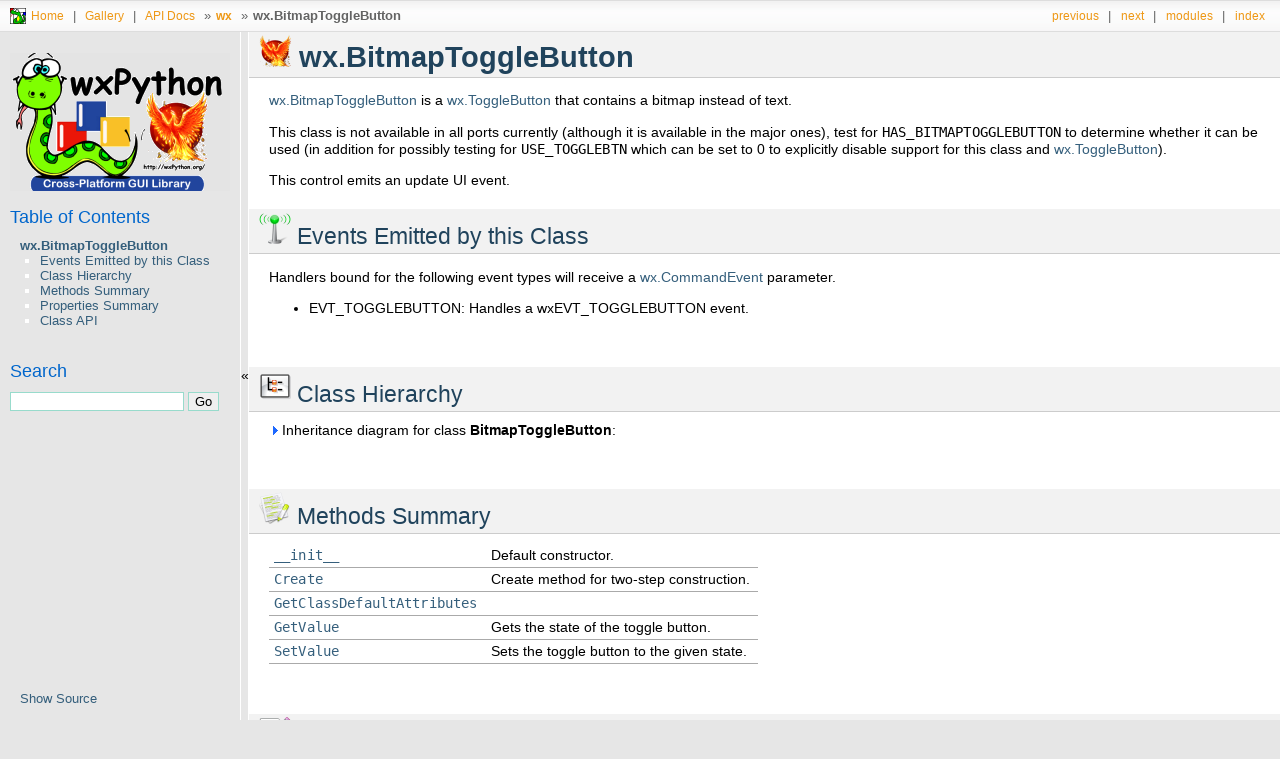

--- FILE ---
content_type: text/html
request_url: https://docs.wxpython.org/wx.BitmapToggleButton.html
body_size: 4778
content:
<!DOCTYPE html>

<html data-content_root="./" lang="en">
<head>
<meta charset="utf-8"/>
<meta content="width=device-width, initial-scale=1.0" name="viewport"/><meta content="width=device-width, initial-scale=1" name="viewport"/>
<title>wx.BitmapToggleButton — wxPython Phoenix 4.2.3 documentation</title>
<link href="_static/pygments.css?v=03e43079" rel="stylesheet" type="text/css"/>
<link href="_static/css/phoenix.css?v=f8769ed2" rel="stylesheet" type="text/css"/>
<script src="_static/jquery.js?v=5d32c60e"></script>
<script src="_static/_sphinx_javascript_frameworks_compat.js?v=2cd50e6c"></script>
<script src="_static/documentation_options.js?v=e756e73c"></script>
<script src="_static/doctools.js?v=9bcbadda"></script>
<script src="_static/sphinx_highlight.js?v=dc90522c"></script>
<script src="_static/javascript/header.js?v=4099c5fe"></script>
<script src="_static/javascript/sidebar.js?v=8173d5d1"></script>
<script src="_static/javascript/jquery.collapse.js?v=916a5d25"></script>
<script src="_static/javascript/jquery.cookie.js?v=a7b85c5d"></script>
<script src="_static/javascript/toggle_visibility.js?v=fbba4bd7"></script>
<link href="_static/phoenix_small.ico" rel="icon"/>
<link href="genindex.html" rel="index" title="Index"/>
<link href="search.html" rel="search" title="Search"/>
<link href="wx.BitmapType.enumeration.html" rel="next" title="wx.BitmapType"/>
<link href="wx.BitmapDataObject.html" rel="prev" title="wx.BitmapDataObject"/>
</head><body>
<div class="related">
<h3>Navigation</h3>
<ul class="row1">
<li><img alt="" src="_static/images/sphinxdocs/phoenix_small.png"/></li>
<li><a href="https://wxPython.org/" style="color: rgb(238, 152, 22); hover: rgb(53, 95, 124);">Home</a> | </li>
<li><a href="gallery.html" style="color: rgb(238, 152, 22); hover: rgb(53, 95, 124);;">Gallery</a> | </li>
<li><a href="index.html" style="color: rgb(238, 152, 22); hover: rgb(53, 95, 124);">API Docs</a> » </li>
<li><a accesskey="U" href="wx.1moduleindex.html">
<strong>wx</strong></a> »</li>
<li class="reltitle"> <strong>wx.BitmapToggleButton</strong></li>
<li class="right" style="margin-right: 10px">
<a accesskey="I" href="genindex.html" title="General Index">index</a></li>
<li class="right">
<a href="py-modindex.html" title="Python Module Index">modules</a> |</li>
<li class="right">
<a accesskey="N" href="wx.BitmapType.enumeration.html" title="wx.BitmapType">next</a> |</li>
<li class="right">
<a accesskey="P" href="wx.BitmapDataObject.html" title="wx.BitmapDataObject">previous</a> |</li>
</ul>
</div>
<div aria-label="Main" class="sphinxsidebar" role="navigation">
<div class="sphinxsidebarwrapper">
<p class="logo"><a href="index.html">
<img alt="Logo of wxPython Phoenix" class="logo" src="_static/phoenix_main.png"/>
</a></p>
<div>
<h3><a href="index.html">Table of Contents</a></h3>
<ul>
<li><a class="reference internal" href="#"> <strong>wx.BitmapToggleButton</strong></a><ul>
<li><a class="reference internal" href="#events-events-emitted-by-this-class"> Events Emitted by this Class</a></li>
<li><a class="reference internal" href="#class-hierarchy-class-hierarchy"> Class Hierarchy</a></li>
<li><a class="reference internal" href="#method-summary-methods-summary"> Methods Summary</a></li>
<li><a class="reference internal" href="#property-summary-properties-summary"> Properties Summary</a></li>
<li><a class="reference internal" href="#api-class-api"> Class API</a></li>
</ul>
</li>
</ul>
</div>
<search id="searchbox" role="search" style="display: none">
<h3 id="searchlabel">Search</h3>
<div class="searchformwrapper">
<form action="search.html" class="search" method="get">
<input aria-labelledby="searchlabel" autocapitalize="off" autocomplete="off" autocorrect="off" name="q" spellcheck="false" type="text"/>
<input type="submit" value="Go"/>
</form>
</div>
</search>
<script>document.getElementById('searchbox').style.display = "block"</script>
<div aria-label="source link" id="sourcelink" role="note">
<ul class="this-page-menu">
<li><a href="_sources/wx.BitmapToggleButton.txt" rel="nofollow">Show Source</a></li>
</ul>
</div>
</div>
</div>
<div class="document">
<div class="documentwrapper">
<div class="body headerfix">

<section id="phoenix-title-wx-bitmaptogglebutton">
<span id="wx-bitmaptogglebutton"></span><h1><a class="reference internal" href="_images/phoenix_title.png"><img alt="phoenix_title" class="align-middle" src="_images/phoenix_title.png" style="width: 32px;"/></a> <strong>wx.BitmapToggleButton</strong><a class="headerlink" href="#phoenix-title-wx-bitmaptogglebutton" title="Link to this heading">¶</a></h1>
<p><a class="reference internal" href="#wx-bitmaptogglebutton"><span class="std std-ref">  wx.BitmapToggleButton</span></a>  is a <a class="reference internal" href="wx.ToggleButton.html#wx-togglebutton"><span class="std std-ref">  wx.ToggleButton</span></a>  that contains a bitmap instead of text.</p>
<p>This class is not available in all ports currently (although it is available in the major ones), test for  <code class="docutils literal notranslate"><span class="pre">HAS_BITMAPTOGGLEBUTTON</span></code>   to determine whether it can be used (in addition for possibly testing for   <code class="docutils literal notranslate"><span class="pre">USE_TOGGLEBTN</span></code>   which can be set to 0 to explicitly disable support for this class and  <a class="reference internal" href="wx.ToggleButton.html#wx-togglebutton"><span class="std std-ref">  wx.ToggleButton</span></a>).</p>
<p>This control emits an update UI event.</p>
<section id="events-events-emitted-by-this-class">
<span id="bitmaptogglebutton-events"></span><h2><a class="reference internal" href="_images/events.png"><img alt="events" class="align-middle" src="_images/events.png" style="width: 32px;"/></a> Events Emitted by this Class<a class="headerlink" href="#events-events-emitted-by-this-class" title="Link to this heading">¶</a></h2>
<p>Handlers bound for the following event types will receive a <a class="reference internal" href="wx.CommandEvent.html#wx-commandevent"><span class="std std-ref">  wx.CommandEvent</span></a> parameter.</p>
<ul class="simple">
<li><p>EVT_TOGGLEBUTTON: Handles a wxEVT_TOGGLEBUTTON event.</p></li>
</ul>
<div class="line-block">
<div class="line"><br/></div>
</div>
</section>
<section id="class-hierarchy-class-hierarchy">
<h2><a class="reference internal" href="_images/class_hierarchy.png"><img alt="class_hierarchy" class="align-middle" src="_images/class_hierarchy.png" style="width: 32px;"/></a> Class Hierarchy<a class="headerlink" href="#class-hierarchy-class-hierarchy" title="Link to this heading">¶</a></h2>
<div class="closed" id="toggleBlock" onclick="return toggleVisibility(this)" style="cursor:pointer;">
<img id="toggleBlock-trigger" src="_static/images/closed.png"/>
Inheritance diagram for class <strong>BitmapToggleButton</strong>:
</div>
<div id="toggleBlock-summary" style="display:block;"></div>
<div id="toggleBlock-content" style="display:none;">
<p class="graphviz">
<center><img alt="Inheritance diagram of BitmapToggleButton" class="inheritance" src="_static/images/inheritance/wx.BitmapToggleButton_inheritance.svg" usemap="#dummy"/></center>
<script type="text/javascript">toggleVisibilityOnLoad(document.getElementById('toggleBlock'))</script>
<map id="dummy" name="dummy"> <area alt="" coords="23,466,220,495" href="wx.BitmapToggleButton.html" id="node1" shape="rect" title="wx.BitmapToggleButton  is a wx.ToggleButton  that contains a bitmap instead of text."/> <area alt="" coords="48,389,195,418" href="wx.ToggleButton.html" id="node2" shape="rect" title="wx.ToggleButton  is a button that stays pressed when clicked by the user."/> <area alt="" coords="58,313,185,341" href="wx.AnyButton.html" id="node3" shape="rect" title="A class for common button functionality used as the base for the various button classes."/> <area alt="" coords="69,236,174,265" href="wx.Control.html" id="node4" shape="rect" title="This is the base class for a control or 'widget'."/> <area alt="" coords="66,159,177,188" href="wx.Window.html" id="node5" shape="rect" title="wx.Window  is the base class for all windows and represents any visible object on screen."/> <area alt="" coords="55,82,188,111" href="wx.EvtHandler.html" id="node6" shape="rect" title="A class that can handle events from the windowing system."/> <area alt="" coords="5,5,104,34" href="wx.Object.html" id="node7" shape="rect" title="This is the root class of many of the wxWidgets classes."/> <area alt="" coords="128,5,251,34" href="wx.Trackable.html" id="node8" shape="rect" title="Add-on base class for a trackable object."/> </map>
</p>
</div><div class="line-block">
<div class="line"><br/></div>
</div>
</section>
<section id="method-summary-methods-summary">
<h2><a class="reference internal" href="_images/method_summary.png"><img alt="method_summary" class="align-middle" src="_images/method_summary.png" style="width: 32px;"/></a> Methods Summary<a class="headerlink" href="#method-summary-methods-summary" title="Link to this heading">¶</a></h2>
<table class="docutils align-default">
<tbody>
<tr class="row-odd"><td><p><a class="reference internal" href="#wx.BitmapToggleButton.__init__" title="wx.BitmapToggleButton.__init__"><code class="xref py py-meth docutils literal notranslate"><span class="pre">__init__</span></code></a></p></td>
<td><p>Default constructor.</p></td>
</tr>
<tr class="row-even"><td><p><a class="reference internal" href="#wx.BitmapToggleButton.Create" title="wx.BitmapToggleButton.Create"><code class="xref py py-meth docutils literal notranslate"><span class="pre">Create</span></code></a></p></td>
<td><p>Create method for two-step construction.</p></td>
</tr>
<tr class="row-odd"><td><p><a class="reference internal" href="#wx.BitmapToggleButton.GetClassDefaultAttributes" title="wx.BitmapToggleButton.GetClassDefaultAttributes"><code class="xref py py-meth docutils literal notranslate"><span class="pre">GetClassDefaultAttributes</span></code></a></p></td>
<td></td>
</tr>
<tr class="row-even"><td><p><a class="reference internal" href="#wx.BitmapToggleButton.GetValue" title="wx.BitmapToggleButton.GetValue"><code class="xref py py-meth docutils literal notranslate"><span class="pre">GetValue</span></code></a></p></td>
<td><p>Gets the state of the toggle button.</p></td>
</tr>
<tr class="row-odd"><td><p><a class="reference internal" href="#wx.BitmapToggleButton.SetValue" title="wx.BitmapToggleButton.SetValue"><code class="xref py py-meth docutils literal notranslate"><span class="pre">SetValue</span></code></a></p></td>
<td><p>Sets the toggle button to the given state.</p></td>
</tr>
</tbody>
</table>
<div class="line-block">
<div class="line"><br/></div>
</div>
</section>
<section id="property-summary-properties-summary">
<h2><a class="reference internal" href="_images/property_summary.png"><img alt="property_summary" class="align-middle" src="_images/property_summary.png" style="width: 32px;"/></a> Properties Summary<a class="headerlink" href="#property-summary-properties-summary" title="Link to this heading">¶</a></h2>
<table class="docutils align-default">
<tbody>
<tr class="row-odd"><td><p><a class="reference internal" href="#wx.BitmapToggleButton.Value" title="wx.BitmapToggleButton.Value"><code class="xref py py-attr docutils literal notranslate"><span class="pre">Value</span></code></a></p></td>
<td><p>See <a class="reference internal" href="#wx.BitmapToggleButton.GetValue" title="wx.BitmapToggleButton.GetValue"><code class="xref py py-meth docutils literal notranslate"><span class="pre">GetValue</span></code></a> and <a class="reference internal" href="#wx.BitmapToggleButton.SetValue" title="wx.BitmapToggleButton.SetValue"><code class="xref py py-meth docutils literal notranslate"><span class="pre">SetValue</span></code></a></p></td>
</tr>
</tbody>
</table>
<div class="line-block">
<div class="line"><br/></div>
</div>
</section>
<section id="api-class-api">
<h2><a class="reference internal" href="_images/api.png"><img alt="api" class="align-middle" src="_images/api.png" style="width: 32px;"/></a> Class API<a class="headerlink" href="#api-class-api" title="Link to this heading">¶</a></h2>
<dl class="py class">
<dt class="sig sig-object py" id="wx.BitmapToggleButton">
<em class="property"><span class="k"><span class="pre">class</span></span><span class="w"> </span></em><span class="sig-prename descclassname"><span class="pre">wx.</span></span><span class="sig-name descname"><span class="pre">BitmapToggleButton</span></span><span class="sig-paren">(</span><em class="sig-param"><span class="n"><span class="pre">ToggleButton</span></span></em><span class="sig-paren">)</span><a class="headerlink" href="#wx.BitmapToggleButton" title="Link to this definition">¶</a></dt>
<dd><p><strong>Possible constructors</strong>:</p>
<div class="highlight-default notranslate"><div class="highlight"><pre><span></span><span class="n">BitmapToggleButton</span><span class="p">()</span> <span class="o">-&gt;</span> <span class="kc">None</span>

<span class="n">BitmapToggleButton</span><span class="p">(</span><span class="n">parent</span><span class="p">,</span> <span class="nb">id</span><span class="o">=</span><span class="n">ID_ANY</span><span class="p">,</span> <span class="n">label</span><span class="o">=</span><span class="n">NullBitmap</span><span class="p">,</span>
                   <span class="n">pos</span><span class="o">=</span><span class="n">DefaultPosition</span><span class="p">,</span> <span class="n">size</span><span class="o">=</span><span class="n">DefaultSize</span><span class="p">,</span> <span class="n">style</span><span class="o">=</span><span class="mi">0</span><span class="p">,</span> <span class="n">val</span><span class="o">=</span><span class="n">DefaultValidator</span><span class="p">,</span>
                   <span class="n">name</span><span class="o">=</span><span class="n">CheckBoxNameStr</span><span class="p">)</span> <span class="o">-&gt;</span> <span class="kc">None</span>
</pre></div>
</div>
<p>BitmapToggleButton is a ToggleButton that contains a bitmap
instead of text.</p>
<br/>
<h3>Methods<a class="headerlink" href="#methods" title="Permalink to this                            headline">¶</a></h3>
<dl class="py method">
<dt class="sig sig-object py" id="wx.BitmapToggleButton.__init__">
<span class="sig-name descname"><span class="pre">__init__</span></span><span class="sig-paren">(</span><em class="sig-param"><span class="n"><span class="pre">self</span></span></em>, <em class="sig-param"><span class="o"><span class="pre">*</span></span><span class="n"><span class="pre">args</span></span></em>, <em class="sig-param"><span class="o"><span class="pre">**</span></span><span class="n"><span class="pre">kw</span></span></em><span class="sig-paren">)</span><a class="headerlink" href="#wx.BitmapToggleButton.__init__" title="Link to this definition">¶</a></dt>
<dd><p><a class="reference internal" href="_images/overload.png"><img alt="overload" class="align-middle" src="_images/overload.png" style="width: 16px;"/></a> <strong>Overloaded Implementations:</strong></p>
<p><span class="html"><hr class="overloadsep"/><br/></span></p>
<p><strong>__init__</strong> <em class="xref py py-obj">(self)</em></p>
<p>Default constructor.</p>
<dl class="field-list simple">
<dt class="field-odd">Return type<span class="colon">:</span></dt>
<dd class="field-odd"><p><em class="xref py py-obj">None</em></p>
</dd>
</dl>
<p><span class="html"><hr class="overloadsep"/><br/></span></p>
<p><strong>__init__</strong> <em class="xref py py-obj">(self, parent, id=ID_ANY, label=NullBitmap, pos=DefaultPosition, size=DefaultSize, style=0, val=DefaultValidator, name=CheckBoxNameStr)</em></p>
<p>Constructor, creating and showing a toggle button with the bitmap <em class="xref py py-obj">label</em>.</p>
<p>Internally calls <a class="reference internal" href="#wx.BitmapToggleButton.Create" title="wx.BitmapToggleButton.Create"><code class="xref py py-meth docutils literal notranslate"><span class="pre">Create</span></code></a> .</p>
<dl class="field-list simple">
<dt class="field-odd">Parameters<span class="colon">:</span></dt>
<dd class="field-odd"><ul class="simple">
<li><p><strong>parent</strong> (<a class="reference internal" href="wx.Window.html#wx.Window" title="wx.Window"><em>wx.Window</em></a>)</p></li>
<li><p><strong>id</strong> (<em>wx.WindowID</em>)</p></li>
<li><p><strong>label</strong> (<a class="reference internal" href="wx.BitmapBundle.html#wx.BitmapBundle" title="wx.BitmapBundle"><em>wx.BitmapBundle</em></a>)</p></li>
<li><p><strong>pos</strong> (<a class="reference internal" href="wx.Point.html#wx.Point" title="wx.Point"><em>wx.Point</em></a>)</p></li>
<li><p><strong>size</strong> (<a class="reference internal" href="wx.Size.html#wx.Size" title="wx.Size"><em>wx.Size</em></a>)</p></li>
<li><p><strong>style</strong> (<em>long</em>)</p></li>
<li><p><strong>val</strong> (<a class="reference internal" href="wx.Validator.html#wx.Validator" title="wx.Validator"><em>wx.Validator</em></a>)</p></li>
<li><p><strong>name</strong> (<em>string</em>)</p></li>
</ul>
</dd>
<dt class="field-even">Return type<span class="colon">:</span></dt>
<dd class="field-even"><p><em class="xref py py-obj">None</em></p>
</dd>
</dl>
<p><span class="html"><hr class="overloadsep"/><br/></span></p>
</dd></dl>
<br/><hr/><dl class="py method">
<dt class="sig sig-object py" id="wx.BitmapToggleButton.Create">
<span class="sig-name descname"><span class="pre">Create</span></span><span class="sig-paren">(</span><em class="sig-param"><span class="n"><span class="pre">self</span></span></em>, <em class="sig-param"><span class="n"><span class="pre">parent</span></span></em>, <em class="sig-param"><span class="n"><span class="pre">id</span></span><span class="o"><span class="pre">=</span></span><span class="default_value"><span class="pre">ID_ANY</span></span></em>, <em class="sig-param"><span class="n"><span class="pre">label</span></span><span class="o"><span class="pre">=</span></span><span class="default_value"><span class="pre">NullBitmap</span></span></em>, <em class="sig-param"><span class="n"><span class="pre">pos</span></span><span class="o"><span class="pre">=</span></span><span class="default_value"><span class="pre">DefaultPosition</span></span></em>, <em class="sig-param"><span class="n"><span class="pre">size</span></span><span class="o"><span class="pre">=</span></span><span class="default_value"><span class="pre">DefaultSize</span></span></em>, <em class="sig-param"><span class="n"><span class="pre">style</span></span><span class="o"><span class="pre">=</span></span><span class="default_value"><span class="pre">0</span></span></em>, <em class="sig-param"><span class="n"><span class="pre">val</span></span><span class="o"><span class="pre">=</span></span><span class="default_value"><span class="pre">DefaultValidator</span></span></em>, <em class="sig-param"><span class="n"><span class="pre">name</span></span><span class="o"><span class="pre">=</span></span><span class="default_value"><span class="pre">CheckBoxNameStr</span></span></em><span class="sig-paren">)</span><a class="headerlink" href="#wx.BitmapToggleButton.Create" title="Link to this definition">¶</a></dt>
<dd><p>Create method for two-step construction.</p>
<dl class="field-list simple">
<dt class="field-odd">Parameters<span class="colon">:</span></dt>
<dd class="field-odd"><ul class="simple">
<li><p><strong>parent</strong> (<a class="reference internal" href="wx.Window.html#wx.Window" title="wx.Window"><em>wx.Window</em></a>)</p></li>
<li><p><strong>id</strong> (<em>wx.WindowID</em>)</p></li>
<li><p><strong>label</strong> (<a class="reference internal" href="wx.BitmapBundle.html#wx.BitmapBundle" title="wx.BitmapBundle"><em>wx.BitmapBundle</em></a>)</p></li>
<li><p><strong>pos</strong> (<a class="reference internal" href="wx.Point.html#wx.Point" title="wx.Point"><em>wx.Point</em></a>)</p></li>
<li><p><strong>size</strong> (<a class="reference internal" href="wx.Size.html#wx.Size" title="wx.Size"><em>wx.Size</em></a>)</p></li>
<li><p><strong>style</strong> (<em>long</em>)</p></li>
<li><p><strong>val</strong> (<a class="reference internal" href="wx.Validator.html#wx.Validator" title="wx.Validator"><em>wx.Validator</em></a>)</p></li>
<li><p><strong>name</strong> (<em>string</em>)</p></li>
</ul>
</dd>
<dt class="field-even">Return type<span class="colon">:</span></dt>
<dd class="field-even"><p><em class="xref py py-obj">bool</em></p>
</dd>
</dl>
</dd></dl>
<br/><hr/><dl class="py method">
<dt class="sig sig-object py" id="wx.BitmapToggleButton.GetClassDefaultAttributes">
<em class="property"><span class="k"><span class="pre">static</span></span><span class="w"> </span></em><span class="sig-name descname"><span class="pre">GetClassDefaultAttributes</span></span><span class="sig-paren">(</span><em class="sig-param"><span class="n"><span class="pre">variant</span></span><span class="o"><span class="pre">=</span></span><span class="default_value"><span class="pre">WINDOW_VARIANT_NORMAL</span></span></em><span class="sig-paren">)</span><a class="headerlink" href="#wx.BitmapToggleButton.GetClassDefaultAttributes" title="Link to this definition">¶</a></dt>
<dd><dl class="field-list simple">
<dt class="field-odd">Parameters<span class="colon">:</span></dt>
<dd class="field-odd"><p><strong>variant</strong> (<a class="reference internal" href="wx.WindowVariant.enumeration.html" title="WindowVariant"><em>WindowVariant</em></a>)</p>
</dd>
<dt class="field-even">Return type<span class="colon">:</span></dt>
<dd class="field-even"><p><a class="reference internal" href="wx.VisualAttributes.html#wx-visualattributes"><span class="std std-ref">  wx.VisualAttributes</span></a></p>
</dd>
</dl>
</dd></dl>
<br/><hr/><dl class="py method">
<dt class="sig sig-object py" id="wx.BitmapToggleButton.GetValue">
<span class="sig-name descname"><span class="pre">GetValue</span></span><span class="sig-paren">(</span><em class="sig-param"><span class="n"><span class="pre">self</span></span></em><span class="sig-paren">)</span><a class="headerlink" href="#wx.BitmapToggleButton.GetValue" title="Link to this definition">¶</a></dt>
<dd><p>Gets the state of the toggle button.</p>
<dl class="field-list simple">
<dt class="field-odd">Return type<span class="colon">:</span></dt>
<dd class="field-odd"><p><em class="xref py py-obj">bool</em></p>
</dd>
<dt class="field-even">Returns<span class="colon">:</span></dt>
<dd class="field-even"><p>Returns <code class="docutils literal notranslate"><span class="pre">True</span></code> if it is pressed, <code class="docutils literal notranslate"><span class="pre">False</span></code> otherwise.</p>
</dd>
</dl>
</dd></dl>
<br/><hr/><dl class="py method">
<dt class="sig sig-object py" id="wx.BitmapToggleButton.SetValue">
<span class="sig-name descname"><span class="pre">SetValue</span></span><span class="sig-paren">(</span><em class="sig-param"><span class="n"><span class="pre">self</span></span></em>, <em class="sig-param"><span class="n"><span class="pre">state</span></span></em><span class="sig-paren">)</span><a class="headerlink" href="#wx.BitmapToggleButton.SetValue" title="Link to this definition">¶</a></dt>
<dd><p>Sets the toggle button to the given state.</p>
<p>This does not cause a  <code class="docutils literal notranslate"><span class="pre">EVT_TOGGLEBUTTON</span></code>   event to be emitted.</p>
<dl class="field-list simple">
<dt class="field-odd">Parameters<span class="colon">:</span></dt>
<dd class="field-odd"><p><strong>state</strong> (<em>bool</em>) – If <code class="docutils literal notranslate"><span class="pre">True</span></code>, the button is pressed.</p>
</dd>
<dt class="field-even">Return type<span class="colon">:</span></dt>
<dd class="field-even"><p><em class="xref py py-obj">None</em></p>
</dd>
</dl>
</dd></dl>
<br/>
<h3>Properties<a class="headerlink" href="#properties" title="Permalink to this                             headline">¶</a></h3>
<dl class="py attribute">
<dt class="sig sig-object py" id="wx.BitmapToggleButton.Value">
<span class="sig-name descname"><span class="pre">Value</span></span><a class="headerlink" href="#wx.BitmapToggleButton.Value" title="Link to this definition">¶</a></dt>
<dd><p>See <a class="reference internal" href="#wx.BitmapToggleButton.GetValue" title="wx.BitmapToggleButton.GetValue"><code class="xref py py-meth docutils literal notranslate"><span class="pre">GetValue</span></code></a> and <a class="reference internal" href="#wx.BitmapToggleButton.SetValue" title="wx.BitmapToggleButton.SetValue"><code class="xref py py-meth docutils literal notranslate"><span class="pre">SetValue</span></code></a></p>
</dd></dl>
</dd></dl>
</section>
</section>
</div>
</div>
<div class="clearer"></div>
</div>
<div class="footer" role="contentinfo">
    © Copyright 2012-2025, The wxPython Team.
      Created using <a href="https://www.sphinx-doc.org/">Sphinx</a> 8.2.3.
    </div>
<script>
            $(".codeexpander").collapse({head: "p", group: "div"},
            {show: function(){
                    this.animate({
                        opacity: 'toggle',
                        height: 'toggle'
                    }, 300);
                },
                hide : function() {

                    this.animate({
                        opacity: 'toggle',
                        height: 'toggle'
                    }, 300);
                }
            });
        </script>
</body>
</html>


--- FILE ---
content_type: text/css
request_url: https://docs.wxpython.org/_static/pygments.css?v=03e43079
body_size: 1040
content:
pre { line-height: 125%; }
td.linenos .normal { color: inherit; background-color: transparent; padding-left: 5px; padding-right: 5px; }
span.linenos { color: inherit; background-color: transparent; padding-left: 5px; padding-right: 5px; }
td.linenos .special { color: #000000; background-color: #ffffc0; padding-left: 5px; padding-right: 5px; }
span.linenos.special { color: #000000; background-color: #ffffc0; padding-left: 5px; padding-right: 5px; }
.highlight .hll { background-color: #ffffcc }
.highlight { background: #eeffcc; }
.highlight .c { color: #408090; font-style: italic } /* Comment */
.highlight .err { border: 1px solid #F00 } /* Error */
.highlight .k { color: #007020; font-weight: bold } /* Keyword */
.highlight .o { color: #666 } /* Operator */
.highlight .ch { color: #408090; font-style: italic } /* Comment.Hashbang */
.highlight .cm { color: #408090; font-style: italic } /* Comment.Multiline */
.highlight .cp { color: #007020 } /* Comment.Preproc */
.highlight .cpf { color: #408090; font-style: italic } /* Comment.PreprocFile */
.highlight .c1 { color: #408090; font-style: italic } /* Comment.Single */
.highlight .cs { color: #408090; background-color: #FFF0F0 } /* Comment.Special */
.highlight .gd { color: #A00000 } /* Generic.Deleted */
.highlight .ge { font-style: italic } /* Generic.Emph */
.highlight .ges { font-weight: bold; font-style: italic } /* Generic.EmphStrong */
.highlight .gr { color: #F00 } /* Generic.Error */
.highlight .gh { color: #000080; font-weight: bold } /* Generic.Heading */
.highlight .gi { color: #00A000 } /* Generic.Inserted */
.highlight .go { color: #333 } /* Generic.Output */
.highlight .gp { color: #C65D09; font-weight: bold } /* Generic.Prompt */
.highlight .gs { font-weight: bold } /* Generic.Strong */
.highlight .gu { color: #800080; font-weight: bold } /* Generic.Subheading */
.highlight .gt { color: #04D } /* Generic.Traceback */
.highlight .kc { color: #007020; font-weight: bold } /* Keyword.Constant */
.highlight .kd { color: #007020; font-weight: bold } /* Keyword.Declaration */
.highlight .kn { color: #007020; font-weight: bold } /* Keyword.Namespace */
.highlight .kp { color: #007020 } /* Keyword.Pseudo */
.highlight .kr { color: #007020; font-weight: bold } /* Keyword.Reserved */
.highlight .kt { color: #902000 } /* Keyword.Type */
.highlight .m { color: #208050 } /* Literal.Number */
.highlight .s { color: #4070A0 } /* Literal.String */
.highlight .na { color: #4070A0 } /* Name.Attribute */
.highlight .nb { color: #007020 } /* Name.Builtin */
.highlight .nc { color: #0E84B5; font-weight: bold } /* Name.Class */
.highlight .no { color: #60ADD5 } /* Name.Constant */
.highlight .nd { color: #555; font-weight: bold } /* Name.Decorator */
.highlight .ni { color: #D55537; font-weight: bold } /* Name.Entity */
.highlight .ne { color: #007020 } /* Name.Exception */
.highlight .nf { color: #06287E } /* Name.Function */
.highlight .nl { color: #002070; font-weight: bold } /* Name.Label */
.highlight .nn { color: #0E84B5; font-weight: bold } /* Name.Namespace */
.highlight .nt { color: #062873; font-weight: bold } /* Name.Tag */
.highlight .nv { color: #BB60D5 } /* Name.Variable */
.highlight .ow { color: #007020; font-weight: bold } /* Operator.Word */
.highlight .w { color: #BBB } /* Text.Whitespace */
.highlight .mb { color: #208050 } /* Literal.Number.Bin */
.highlight .mf { color: #208050 } /* Literal.Number.Float */
.highlight .mh { color: #208050 } /* Literal.Number.Hex */
.highlight .mi { color: #208050 } /* Literal.Number.Integer */
.highlight .mo { color: #208050 } /* Literal.Number.Oct */
.highlight .sa { color: #4070A0 } /* Literal.String.Affix */
.highlight .sb { color: #4070A0 } /* Literal.String.Backtick */
.highlight .sc { color: #4070A0 } /* Literal.String.Char */
.highlight .dl { color: #4070A0 } /* Literal.String.Delimiter */
.highlight .sd { color: #4070A0; font-style: italic } /* Literal.String.Doc */
.highlight .s2 { color: #4070A0 } /* Literal.String.Double */
.highlight .se { color: #4070A0; font-weight: bold } /* Literal.String.Escape */
.highlight .sh { color: #4070A0 } /* Literal.String.Heredoc */
.highlight .si { color: #70A0D0; font-style: italic } /* Literal.String.Interpol */
.highlight .sx { color: #C65D09 } /* Literal.String.Other */
.highlight .sr { color: #235388 } /* Literal.String.Regex */
.highlight .s1 { color: #4070A0 } /* Literal.String.Single */
.highlight .ss { color: #517918 } /* Literal.String.Symbol */
.highlight .bp { color: #007020 } /* Name.Builtin.Pseudo */
.highlight .fm { color: #06287E } /* Name.Function.Magic */
.highlight .vc { color: #BB60D5 } /* Name.Variable.Class */
.highlight .vg { color: #BB60D5 } /* Name.Variable.Global */
.highlight .vi { color: #BB60D5 } /* Name.Variable.Instance */
.highlight .vm { color: #BB60D5 } /* Name.Variable.Magic */
.highlight .il { color: #208050 } /* Literal.Number.Integer.Long */

--- FILE ---
content_type: image/svg+xml
request_url: https://docs.wxpython.org/_static/images/inheritance/wx.BitmapToggleButton_inheritance.svg
body_size: 8753
content:
<?xml version="1.0" encoding="UTF-8" standalone="no"?>
<!DOCTYPE svg PUBLIC "-//W3C//DTD SVG 1.1//EN"
 "http://www.w3.org/Graphics/SVG/1.1/DTD/svg11.dtd">
<!-- Generated by graphviz version 12.2.1 (20241206.2353)
 -->
<!-- Title: dummy Pages: 1 -->
<svg width="192pt" height="375pt"
 viewBox="0.00 0.00 192.10 375.20" xmlns="http://www.w3.org/2000/svg" xmlns:xlink="http://www.w3.org/1999/xlink">
<g id="graph0" class="graph" transform="scale(1 1) rotate(0) translate(4 371.2)">
<title>dummy</title>
<polygon fill="white" stroke="none" points="-4,4 -4,-371.2 188.1,-371.2 188.1,4 -4,4"/>
<!-- wx.BitmapToggleButton -->
<g id="node1" class="node">
<title>wx.BitmapToggleButton</title>
<g id="a_node1"><a xlink:href="wx.BitmapToggleButton.html" xlink:title="wx.BitmapToggleButton">
<path fill="none" stroke="#1c86ee" stroke-width="2" d="M153.65,-21.6C153.65,-21.6 20.45,-21.6 20.45,-21.6 16.85,-21.6 13.25,-18 13.25,-14.4 13.25,-14.4 13.25,-7.2 13.25,-7.2 13.25,-3.6 16.85,0 20.45,0 20.45,0 153.65,0 153.65,0 157.25,0 160.85,-3.6 160.85,-7.2 160.85,-7.2 160.85,-14.4 160.85,-14.4 160.85,-18 157.25,-21.6 153.65,-21.6"/>
<text text-anchor="middle" x="87.05" y="-6.52" font-family="Liberation Sans, Arial, sans-serif" font-size="12.00" fill="#104e8b">wx.BitmapToggleButton</text>
</a>
</g>
</g>
<!-- wx.ToggleButton -->
<g id="node2" class="node">
<title>wx.ToggleButton</title>
<g id="a_node2"><a xlink:href="wx.ToggleButton.html" xlink:title="wx.ToggleButton">
<path fill="none" stroke="#104e8b" stroke-width="0.8" d="M134.9,-79.2C134.9,-79.2 39.2,-79.2 39.2,-79.2 35.6,-79.2 32,-75.6 32,-72 32,-72 32,-64.8 32,-64.8 32,-61.2 35.6,-57.6 39.2,-57.6 39.2,-57.6 134.9,-57.6 134.9,-57.6 138.5,-57.6 142.1,-61.2 142.1,-64.8 142.1,-64.8 142.1,-72 142.1,-72 142.1,-75.6 138.5,-79.2 134.9,-79.2"/>
<text text-anchor="middle" x="87.05" y="-64.12" font-family="Liberation Sans, Arial, sans-serif" font-size="12.00" fill="#737373">wx.ToggleButton</text>
</a>
</g>
</g>
<!-- wx.ToggleButton&#45;&gt;wx.BitmapToggleButton -->
<g id="edge1" class="edge">
<title>wx.ToggleButton&#45;&gt;wx.BitmapToggleButton</title>
<path fill="none" stroke="#ff7f00" stroke-width="0.8" d="M87.05,-49.7C87.05,-40.54 87.05,-29.68 87.05,-21.93"/>
<polygon fill="#ff7f00" stroke="#ff7f00" stroke-width="0.8" points="84.95,-49.99 87.05,-55.99 89.15,-49.99 84.95,-49.99"/>
</g>
<!-- wx.AnyButton -->
<g id="node3" class="node">
<title>wx.AnyButton</title>
<g id="a_node3"><a xlink:href="wx.AnyButton.html" xlink:title="wx.AnyButton">
<path fill="none" stroke="#104e8b" stroke-width="0.8" d="M127.4,-136.8C127.4,-136.8 46.7,-136.8 46.7,-136.8 43.1,-136.8 39.5,-133.2 39.5,-129.6 39.5,-129.6 39.5,-122.4 39.5,-122.4 39.5,-118.8 43.1,-115.2 46.7,-115.2 46.7,-115.2 127.4,-115.2 127.4,-115.2 131,-115.2 134.6,-118.8 134.6,-122.4 134.6,-122.4 134.6,-129.6 134.6,-129.6 134.6,-133.2 131,-136.8 127.4,-136.8"/>
<text text-anchor="middle" x="87.05" y="-121.72" font-family="Liberation Sans, Arial, sans-serif" font-size="12.00" fill="#737373">wx.AnyButton</text>
</a>
</g>
</g>
<!-- wx.AnyButton&#45;&gt;wx.ToggleButton -->
<g id="edge2" class="edge">
<title>wx.AnyButton&#45;&gt;wx.ToggleButton</title>
<path fill="none" stroke="#104e8b" stroke-width="0.8" d="M87.05,-107.3C87.05,-98.14 87.05,-87.28 87.05,-79.53"/>
<polygon fill="#104e8b" stroke="#104e8b" stroke-width="0.8" points="84.95,-107.59 87.05,-113.59 89.15,-107.59 84.95,-107.59"/>
</g>
<!-- wx.Control -->
<g id="node4" class="node">
<title>wx.Control</title>
<g id="a_node4"><a xlink:href="wx.Control.html" xlink:title="wx.Control">
<path fill="none" stroke="#104e8b" stroke-width="0.8" d="M119.15,-194.4C119.15,-194.4 54.95,-194.4 54.95,-194.4 51.35,-194.4 47.75,-190.8 47.75,-187.2 47.75,-187.2 47.75,-180 47.75,-180 47.75,-176.4 51.35,-172.8 54.95,-172.8 54.95,-172.8 119.15,-172.8 119.15,-172.8 122.75,-172.8 126.35,-176.4 126.35,-180 126.35,-180 126.35,-187.2 126.35,-187.2 126.35,-190.8 122.75,-194.4 119.15,-194.4"/>
<text text-anchor="middle" x="87.05" y="-179.32" font-family="Liberation Sans, Arial, sans-serif" font-size="12.00" fill="#737373">wx.Control</text>
</a>
</g>
</g>
<!-- wx.Control&#45;&gt;wx.AnyButton -->
<g id="edge3" class="edge">
<title>wx.Control&#45;&gt;wx.AnyButton</title>
<path fill="none" stroke="#104e8b" stroke-width="0.8" d="M87.05,-164.9C87.05,-155.74 87.05,-144.88 87.05,-137.13"/>
<polygon fill="#104e8b" stroke="#104e8b" stroke-width="0.8" points="84.95,-165.19 87.05,-171.19 89.15,-165.19 84.95,-165.19"/>
</g>
<!-- wx.Window -->
<g id="node5" class="node">
<title>wx.Window</title>
<g id="a_node5"><a xlink:href="wx.Window.html" xlink:title="wx.Window">
<path fill="none" stroke="#104e8b" stroke-width="0.8" d="M121.4,-252C121.4,-252 52.7,-252 52.7,-252 49.1,-252 45.5,-248.4 45.5,-244.8 45.5,-244.8 45.5,-237.6 45.5,-237.6 45.5,-234 49.1,-230.4 52.7,-230.4 52.7,-230.4 121.4,-230.4 121.4,-230.4 125,-230.4 128.6,-234 128.6,-237.6 128.6,-237.6 128.6,-244.8 128.6,-244.8 128.6,-248.4 125,-252 121.4,-252"/>
<text text-anchor="middle" x="87.05" y="-236.92" font-family="Liberation Sans, Arial, sans-serif" font-size="12.00" fill="#737373">wx.Window</text>
</a>
</g>
</g>
<!-- wx.Window&#45;&gt;wx.Control -->
<g id="edge4" class="edge">
<title>wx.Window&#45;&gt;wx.Control</title>
<path fill="none" stroke="#104e8b" stroke-width="0.8" d="M87.05,-222.5C87.05,-213.34 87.05,-202.48 87.05,-194.73"/>
<polygon fill="#104e8b" stroke="#104e8b" stroke-width="0.8" points="84.95,-222.79 87.05,-228.79 89.15,-222.79 84.95,-222.79"/>
</g>
<!-- wx.EvtHandler -->
<g id="node6" class="node">
<title>wx.EvtHandler</title>
<g id="a_node6"><a xlink:href="wx.EvtHandler.html" xlink:title="wx.EvtHandler">
<path fill="none" stroke="#104e8b" stroke-width="0.8" d="M129.65,-309.6C129.65,-309.6 44.45,-309.6 44.45,-309.6 40.85,-309.6 37.25,-306 37.25,-302.4 37.25,-302.4 37.25,-295.2 37.25,-295.2 37.25,-291.6 40.85,-288 44.45,-288 44.45,-288 129.65,-288 129.65,-288 133.25,-288 136.85,-291.6 136.85,-295.2 136.85,-295.2 136.85,-302.4 136.85,-302.4 136.85,-306 133.25,-309.6 129.65,-309.6"/>
<text text-anchor="middle" x="87.05" y="-294.52" font-family="Liberation Sans, Arial, sans-serif" font-size="12.00" fill="#737373">wx.EvtHandler</text>
</a>
</g>
</g>
<!-- wx.EvtHandler&#45;&gt;wx.Window -->
<g id="edge5" class="edge">
<title>wx.EvtHandler&#45;&gt;wx.Window</title>
<path fill="none" stroke="#104e8b" stroke-width="0.8" d="M87.05,-280.1C87.05,-270.94 87.05,-260.08 87.05,-252.33"/>
<polygon fill="#104e8b" stroke="#104e8b" stroke-width="0.8" points="84.95,-280.39 87.05,-286.39 89.15,-280.39 84.95,-280.39"/>
</g>
<!-- wx.Object -->
<g id="node7" class="node">
<title>wx.Object</title>
<g id="a_node7"><a xlink:href="wx.Object.html" xlink:title="wx.Object">
<path fill="none" stroke="#104e8b" stroke-width="0.8" d="M66.9,-367.2C66.9,-367.2 7.2,-367.2 7.2,-367.2 3.6,-367.2 0,-363.6 0,-360 0,-360 0,-352.8 0,-352.8 0,-349.2 3.6,-345.6 7.2,-345.6 7.2,-345.6 66.9,-345.6 66.9,-345.6 70.5,-345.6 74.1,-349.2 74.1,-352.8 74.1,-352.8 74.1,-360 74.1,-360 74.1,-363.6 70.5,-367.2 66.9,-367.2"/>
<text text-anchor="middle" x="37.05" y="-352.12" font-family="Liberation Sans, Arial, sans-serif" font-size="12.00" fill="#737373">wx.Object</text>
</a>
</g>
</g>
<!-- wx.Object&#45;&gt;wx.EvtHandler -->
<g id="edge6" class="edge">
<title>wx.Object&#45;&gt;wx.EvtHandler</title>
<path fill="none" stroke="#104e8b" stroke-width="0.8" d="M51.24,-339.62C59.81,-330.09 70.48,-318.22 77.94,-309.93"/>
<polygon fill="#104e8b" stroke="#104e8b" stroke-width="0.8" points="49.48,-338.44 47.03,-344.3 52.6,-341.24 49.48,-338.44"/>
</g>
<!-- wx.Trackable -->
<g id="node8" class="node">
<title>wx.Trackable</title>
<g id="a_node8"><a xlink:href="wx.Trackable.html" xlink:title="wx.Trackable">
<path fill="none" stroke="#104e8b" stroke-width="0.8" d="M176.9,-367.2C176.9,-367.2 99.2,-367.2 99.2,-367.2 95.6,-367.2 92,-363.6 92,-360 92,-360 92,-352.8 92,-352.8 92,-349.2 95.6,-345.6 99.2,-345.6 99.2,-345.6 176.9,-345.6 176.9,-345.6 180.5,-345.6 184.1,-349.2 184.1,-352.8 184.1,-352.8 184.1,-360 184.1,-360 184.1,-363.6 180.5,-367.2 176.9,-367.2"/>
<text text-anchor="middle" x="138.05" y="-352.12" font-family="Liberation Sans, Arial, sans-serif" font-size="12.00" fill="#737373">wx.Trackable</text>
</a>
</g>
</g>
<!-- wx.Trackable&#45;&gt;wx.EvtHandler -->
<g id="edge7" class="edge">
<title>wx.Trackable&#45;&gt;wx.EvtHandler</title>
<path fill="none" stroke="#104e8b" stroke-width="0.8" d="M123.82,-339.89C115.04,-330.31 104.02,-318.3 96.34,-309.93"/>
<polygon fill="#104e8b" stroke="#104e8b" stroke-width="0.8" points="122.27,-341.31 127.88,-344.31 125.37,-338.47 122.27,-341.31"/>
</g>
</g>
</svg>


--- FILE ---
content_type: application/javascript
request_url: https://docs.wxpython.org/_static/documentation_options.js?v=e756e73c
body_size: 221
content:
const DOCUMENTATION_OPTIONS = {
    VERSION: '4.2.3',
    LANGUAGE: 'en',
    COLLAPSE_INDEX: false,
    BUILDER: 'html',
    FILE_SUFFIX: '.html',
    LINK_SUFFIX: '.html',
    HAS_SOURCE: true,
    SOURCELINK_SUFFIX: '.txt',
    NAVIGATION_WITH_KEYS: false,
    SHOW_SEARCH_SUMMARY: true,
    ENABLE_SEARCH_SHORTCUTS: true,
};